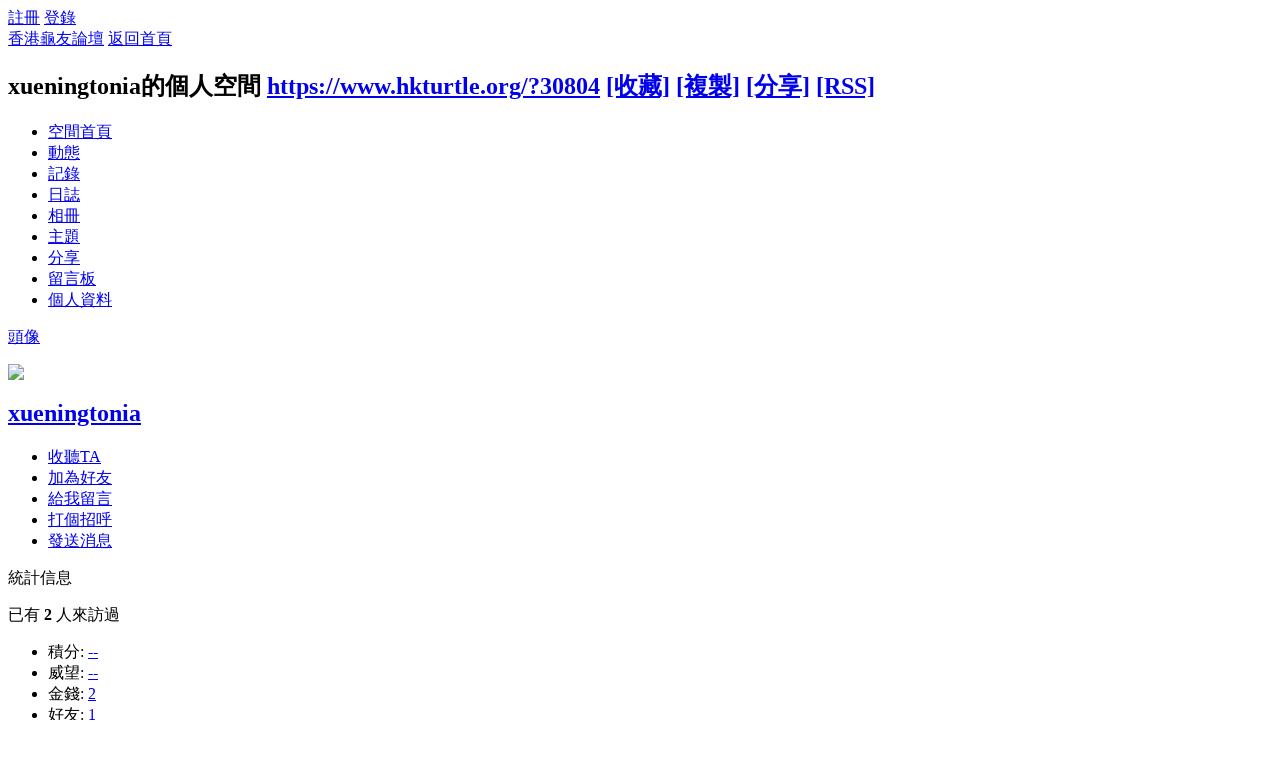

--- FILE ---
content_type: text/html; charset=utf-8
request_url: https://www.hkturtle.org/home.php?mod=space&uid=30804
body_size: 15683
content:
<!DOCTYPE html PUBLIC "-//W3C//DTD XHTML 1.0 Transitional//EN" "http://www.w3.org/TR/xhtml1/DTD/xhtml1-transitional.dtd">
<html xmlns="http://www.w3.org/1999/xhtml">
<head>
<meta http-equiv="Content-Type" content="text/html; charset=utf-8" />
<title>xueningtonia的空間 香港龜友論壇  </title>
<script>
  (function(i,s,o,g,r,a,m){i['GoogleAnalyticsObject']=r;i[r]=i[r]||function(){
  (i[r].q=i[r].q||[]).push(arguments)},i[r].l=1*new Date();a=s.createElement(o),
  m=s.getElementsByTagName(o)[0];a.async=1;a.src=g;m.parentNode.insertBefore(a,m)
  })(window,document,'script','//www.google-analytics.com/analytics.js','ga');

  ga('create', 'UA-64038729-1', 'auto');
  ga('send', 'pageview');

</script>
<meta name="keywords" content="xueningtonia的空間" />
<meta name="description" content="xueningtonia的空間 ,香港龜友論壇" />
<meta name="generator" content="Discuz! X3.2" />
<meta name="author" content="Discuz! Team and Comsenz UI Team" />
<meta name="copyright" content="2001-2013 Comsenz Inc." />
<meta name="MSSmartTagsPreventParsing" content="True" />
<meta http-equiv="MSThemeCompatible" content="Yes" />
<base href="https://www.hkturtle.org/" /><link rel="stylesheet" type="text/css" href="data/cache/style_6_common.css?ur0" /><link rel="stylesheet" type="text/css" href="data/cache/style_6_home_space.css?ur0" /><script type="text/javascript">var STYLEID = '6', STATICURL = 'static/', IMGDIR = 'static/image/common', VERHASH = 'ur0', charset = 'utf-8', discuz_uid = '0', cookiepre = 'QXrF_2132_', cookiedomain = '', cookiepath = '/', showusercard = '1', attackevasive = '0', disallowfloat = 'newthread|viewratings|viewwarning|viewthreadmod', creditnotice = '1|威望|,2|金錢|', defaultstyle = '', REPORTURL = 'aHR0cDovL3d3dy5oa3R1cnRsZS5vcmcvaG9tZS5waHA/bW9kPXNwYWNlJnVpZD0zMDgwNA==', SITEURL = 'https://www.hkturtle.org/', JSPATH = 'data/cache/', CSSPATH = 'data/cache/style_', DYNAMICURL = '';</script>
<script src="data/cache/common.js?ur0" type="text/javascript"></script>
<script src="data/cache/home.js?ur0" type="text/javascript"></script>
<link rel="stylesheet" type="text/css" href='data/cache/style_6_css_space.css?ur0' />
<link id="style_css" rel="stylesheet" type="text/css" href="static/space/t1/style.css?ur0">
<style id="diy_style"></style>
</head>

<body id="space" onkeydown="if(event.keyCode==27) return false;">
<div id="append_parent"></div>
<div id="ajaxwaitid"></div>


<div id="toptb" class="cl">
<div class="y">
<a href="member.php?mod=Dsgf">註冊</a>
<a href="member.php?mod=logging&amp;action=login" onclick="showWindow('login', this.href)">登錄</a>
</div>
<div class="z">
<a href="./" title="香港龜友論壇" class="xw1">香港龜友論壇</a>
<a href="home.php?mod=space&amp;do=home" id="navs" class="showmenu" onmouseover="showMenu(this.id);">返回首頁</a>
</div>
</div>
<div id="hd" class="wp cl">

<h2 id="spaceinfoshow"><strong id="spacename" class="mbn">
xueningtonia的個人空間</strong>
<span class="xs0 xw0">
<a id="domainurl" href="https://www.hkturtle.org/?30804" onclick="setCopy('https://www.hkturtle.org/?30804', '空間地址複製成功');return false;">https://www.hkturtle.org/?30804</a>
<a href="javascript:;" onclick="addFavorite(location.href, document.title)">[收藏]</a>
<a id="domainurl" href="https://www.hkturtle.org/?30804" onclick="setCopy('https://www.hkturtle.org/?30804', '空間地址複製成功');return false;">[複製]</a>
<a id="share_space" href="home.php?mod=spacecp&amp;ac=share&amp;type=space&amp;id=30804" onclick="showWindow(this.id, this.href, 'get', 0);">[分享]</a>
<a href="home.php?mod=rss&amp;uid=30804">[RSS]</a>
</span>
<span id="spacedescription" class="xs1 xw0 mtn"></span>
</h2><div id="nv">
<ul>
<li><a href="home.php?mod=space&amp;uid=30804&amp;do=index">空間首頁</a></li>
<li><a href="home.php?mod=space&amp;uid=30804&amp;do=home&amp;view=me&amp;from=space">動態</a></li>
<li><a href="home.php?mod=space&amp;uid=30804&amp;do=doing&amp;view=me&amp;from=space">記錄</a></li>
<li><a href="home.php?mod=space&amp;uid=30804&amp;do=blog&amp;view=me&amp;from=space">日誌</a></li>
<li><a href="home.php?mod=space&amp;uid=30804&amp;do=album&amp;view=me&amp;from=space">相冊</a></li>
<li><a href="home.php?mod=space&amp;uid=30804&amp;do=thread&amp;view=me&amp;from=space">主題</a></li>
<li><a href="home.php?mod=space&amp;uid=30804&amp;do=share&amp;view=me&amp;from=space">分享</a></li>
<li><a href="home.php?mod=space&amp;uid=30804&amp;do=wall">留言板</a></li>
<li><a href="home.php?mod=space&amp;uid=30804&amp;do=profile">個人資料</a></li>
</ul>
</div></div>

<div class="p_pop h_pop" id="mn_userapp_menu" style="display: none"></div><ul id="navs_menu" class="p_pop topnav_pop" style="display:none;">                                <li id="mn_forum" ><a href="forum.php" hidefocus="true" title="BBS"  >論壇<span>BBS</span></a></li>                                <li id="mn_home" ><a href="home.php" hidefocus="true" title="Space"  >家園<span>Space</span></a></li>                                                                <li id="mn_home_12" ><a href="home.php?mod=space&do=blog" hidefocus="true" title="Blog"  >日誌<span>Blog</span></a></li>                                                </ul>
<ul id="myspace_menu" class="p_pop" style="display:none;">
    <li><a href="home.php?mod=space">我的空間</a></li><li><a href="forum.php?mod=guide&view=my" style="background-image:url(https://wwew.hkturtle.org/static/image/feed/thread_b.png) !important">帖子</a></li>
<li><a href="home.php?mod=space&do=friend" style="background-image:url(https://wwew.hkturtle.org/static/image/feed/friend_b.png) !important">好友</a></li>
<li><a href="home.php?mod=space&do=album" style="background-image:url(https://wwew.hkturtle.org/static/image/feed/album_b.png) !important">相冊</a></li>
<li><a href="home.php?mod=space&do=doing" style="background-image:url(https://wwew.hkturtle.org/static/image/feed/doing_b.png) !important">記錄</a></li>
<li><a href="home.php?mod=magic" style="background-image:url(https://wwew.hkturtle.org/static/image/feed/magic_b.png) !important">道具</a></li>
<li><a href="home.php?mod=medal" style="background-image:url(https://wwew.hkturtle.org/static/image/feed/medal_b.png) !important">勳章</a></li>
<li><a href="home.php?mod=space&do=favorite&view=me" style="background-image:url(https://wwew.hkturtle.org/static/image/feed/favorite_b.png) !important">收藏</a></li>
<li><a href="home.php?mod=space&do=share" style="background-image:url(https://wwew.hkturtle.org/static/image/feed/share_b.png) !important">分享</a></li>
<li><a href="home.php?mod=task" style="background-image:url(https://wwew.hkturtle.org/static/image/feed/task_b.png) !important">任務</a></li>
</ul>
<div id="ct" class="wp w cl">
<div id="diypage" class="area">
<div id="frame1" class="frame cl" noedit="1">
<div id="frame1_left" style="width:240px" class="z column">
<div id="profile" class="block move-span">
<div class="blocktitle title"><span><a href="home.php?mod=space&uid=30804&do=profile">頭像</a></span></div><div id="profile_content" class="dxb_bc"><div><div class="hm"><p><a href="home.php?mod=space&uid=30804" target="_blank"><img src="https://www.hkturtle.org/uc_server/avatar.php?uid=30804&size=middle" /></a></p><h2 class="mbn"><a href="home.php?mod=space&uid=30804" target="_blank">xueningtonia</a></h2></div><ul class="xl xl2 cl ul_list"><li class='ul_flw'><a href="home.php?mod=spacecp&ac=follow&op=add&hash=e8c5bce2&fuid=30804" id="followmod" onclick="showWindow(this.id, this.href, 'get', 0);">收聽TA</a></li><li class='ul_add'><a href="home.php?mod=spacecp&ac=friend&op=add&uid=30804&handlekey=addfriendhk_30804" id="a_friend_li_30804" onclick="showWindow(this.id, this.href, 'get', 0);">加為好友</a></li><li class='ul_msg'><a href="home.php?mod=space&uid=30804&do=wall">給我留言</a></li><li class='ul_poke'><a href="home.php?mod=spacecp&ac=poke&op=send&uid=30804&handlekey=propokehk_30804" id="a_poke_30804" onclick="showWindow(this.id, this.href, 'get', 0);">打個招呼</a></li><li class='ul_pm'><a href="home.php?mod=spacecp&ac=pm&op=showmsg&handlekey=showmsg_30804&touid=30804&pmid=0&daterange=2" id="a_sendpm_30804" onclick="showWindow('showMsgBox', this.href, 'get', 0)">發送消息</a></li></ul></div></div></div>
<div id="statistic" class="block move-span">
<div class="blocktitle title"><span>統計信息</span></div><div id="statistic_content" class="dxb_bc"><div><p class="mbm xw1">已有 <strong class="xi1">2</strong> 人來訪過</p><ul class="xl xl2 cl"><li>積分: <a href="home.php?mod=spacecp&ac=credit">--</a></li><li>威望: <a href="home.php?mod=spacecp&ac=credit">--</a><li>金錢: <a href="home.php?mod=spacecp&ac=credit">2</a><li>好友: <a href="home.php?mod=space&uid=30804&do=friend&view=me&from=space">1</a></li><li>主題: <a href="home.php?mod=space&uid=30804&do=thread&view=me&from=space">--</a></li><li>日誌: <a href="home.php?mod=space&uid=30804&do=blog&view=me&from=space">--</a></li><li>相冊: <a href="home.php?mod=space&uid=30804&do=album&view=me&from=space">--</a></li><li>分享: <a href="home.php?mod=space&uid=30804&do=share&view=me&from=space">--</a></li></ul></div></div></div>
<div id="album" class="block move-span">
<div class="blocktitle title"><span><a href="home.php?mod=space&uid=30804&do=album&view=me&from=space">相冊</a></span></div><div id="album_content" class="dxb_bc"><ul class="ml cl"><p class="emp">現在還沒有相冊</p></ul></div></div>
<div id="doing" class="block move-span">
<div class="blocktitle title"><span><a href="home.php?mod=space&uid=30804&do=doing&view=me&from=space">記錄</a></span></div><div id="doing_content" class="dxb_bc"><ul class="xl"><p class="emp">現在還沒有記錄</p></ul></div></div>
</div>

<div id="frame1_center" style="width:480px" class="z column">
<div id="personalinfo" class="block move-span">
<div class="blocktitle title"><span><a href="home.php?mod=space&uid=30804&do=profile">個人資料</a></span></div><div id="personalinfo_content" class="dxb_bc"><ul id="pprl" class="mbm pbm bbda cl"><li><em>性別</em>保密</li><li><em>生日</em></li></ul><p style="text-align: right;"><a href="home.php?mod=space&uid=30804&do=profile">查看全部個人資料</a></p></div></div>
<div id="feed" class="block move-span">
<div class="blocktitle title"><span><a href="home.php?mod=space&uid=30804&do=home&view=me&from=space">動態</a></span></div><ul id="feed_content" class="dxb_bc el"><p class="emp">現在還沒有動態</p></ul></div>
<div id="share" class="block move-span">
<div class="blocktitle title"><span><a href="home.php?mod=space&uid=30804&do=share&view=me&from=space">分享</a></span></div><div id="share_content" class="dxb_bc"><p class="emp">現在還沒有分享</p></div></div>
<div id="blog" class="block move-span">
<div class="blocktitle title"><span><a href="home.php?mod=space&uid=30804&do=blog&view=me&from=space">日誌</a></span></div><div id="blog_content" class="dxb_bc xld"><p class="emp">現在還沒有日誌</p></div></div>
<div id="thread" class="block move-span">
<div class="blocktitle title"><span><a href="home.php?mod=space&uid=30804&do=thread&view=me&from=space">主題</a></span></div><div id="thread_content" class="dxb_bc"><p class="emp">現在還沒有主題</p></div></div>
<div id="wall" class="block move-span">
<div class="blocktitle title"><span><a href="home.php?mod=space&uid=30804&do=wall">留言板</a></span><span class="y xw0"><a href="home.php?mod=space&uid=30804&do=wall">全部</a></span></div><div id="wall_content" class="dxb_bc"><div class="space_wall_post">
						<form action="home.php?mod=spacecp&ac=comment" id="quickcommentform_30804" name="quickcommentform_30804" method="post" autocomplete="off" onsubmit="ajaxpost('quickcommentform_30804', 'return_commentwall_30804');doane(event);">
							<div class="pt hm">你需要登錄後才可以留言 <a href="member.php?mod=logging&action=login" onclick="showWindow('login', this.href)" class="xi2">登錄</a> | <a href="member.php?mod=Dsgf" class="xi2">註冊</a></div>
							<p class="ptn"><button type="button" onclick="showWindow('login', 'member.php?mod=logging&action=login&guestmessage=yes')" name="commentsubmit_btn" value="true" id="commentsubmit_btn" class="pn"><strong>留言</strong></button></p>
							<input type="hidden" name="handlekey" value="commentwall_30804" />
							<span id="return_commentwall_30804"></span>
							<input type="hidden" name="formhash" value="e8c5bce2" />
						</form>
					</div><hr class="da mtm m0"><div class="xld xlda el" id="comment_ul"><p class="emp">現在還沒有留言</p></div></div></div>
</div>

<div id="frame1_right" style="width:240px" class="z column">
<div id="friend" class="block move-span">
<div class="blocktitle title"><span><a href="home.php?mod=space&uid=30804&do=friend&view=me&from=space">好友</a></span></div><div id="friend_content" class="dxb_bc"><ul class="ml mls cl"><li><a href="home.php?mod=space&uid=16267" target="_blank" class="avt"><em class=""></em><img src="https://www.hkturtle.org/uc_server/avatar.php?uid=16267&size=small" /></a><p><a href="home.php?mod=space&uid=16267" target="_blank">chiuchiu1234</a></p></li></ul></div></div>
<div id="visitor" class="block move-span">
<div class="blocktitle title"><span>最近訪客</span></div><div id="visitor_content" class="dxb_bc"><p class="emp">現在還沒有訪客</p></div></div>
</div>
</div>
</div>
</div>
<script type="text/javascript">
function succeedhandle_followmod(url, msg, values) {
var fObj = $('followmod');
if(values['type'] == 'add') {
fObj.innerHTML = '取消收聽';
fObj.className = 'flw_btn_unfo';
fObj.href = 'home.php?mod=spacecp&ac=follow&op=del&fuid='+values['fuid'];
} else if(values['type'] == 'del') {
fObj.innerHTML = '收聽TA';
fObj.className = 'flw_btn_fo';
fObj.href = 'home.php?mod=spacecp&ac=follow&op=add&hash=e8c5bce2&fuid='+values['fuid'];
}
}
</script>	</div>
<div id="ft" class="wp cl">
<div id="flk" class="y">
<p>
<a href="archiver/" >Archiver</a><span class="pipe">|</span><a href="forum.php?mobile=yes" >手機版</a><span class="pipe">|</span><a href="forum.php?mod=misc&action=showdarkroom" >小黑屋</a><span class="pipe">|</span><a href="mailto:chanvincent@gmail.com">聯繫我們</a><span class="pipe">|</span><strong><a href="https://www.hkturtle.org" target="_blank">香港龜友論壇</a></strong>
</p>
<p class="xs0">
GMT+8, 2026-1-14 22:10<span id="debuginfo">
, Processed in 0.053232 second(s), 22 queries
.
</span>
</p>
</div>
<div id="frt">
<p>Powered by <strong><a href="http://www.discuz.net" target="_blank">Discuz!</a></strong> <em>X3.2</em></p>
<p class="xs0">&copy; 2001-2013 <a href="http://www.comsenz.com" target="_blank">Comsenz Inc.</a></p>
</div></div>
<script src="home.php?mod=misc&ac=sendmail&rand=1768399802" type="text/javascript"></script>
<div id="scrolltop">
<span hidefocus="true"><a title="返回頂部" onclick="window.scrollTo('0','0')" class="scrolltopa" ><b>返回頂部</b></a></span>
</div>
<script type="text/javascript">_attachEvent(window, 'scroll', function () { showTopLink(); });checkBlind();</script>
			<div id="discuz_tips" style="display:none;"></div>
			<script type="text/javascript">
				var tipsinfo = '|X3.2|0.6||0||0|7|1768399802||2';
			</script>
			<script src="http://discuz.gtimg.cn/cloud/scripts/discuz_tips.js?v=1" type="text/javascript" charset="UTF-8"></script></body>
</html>
